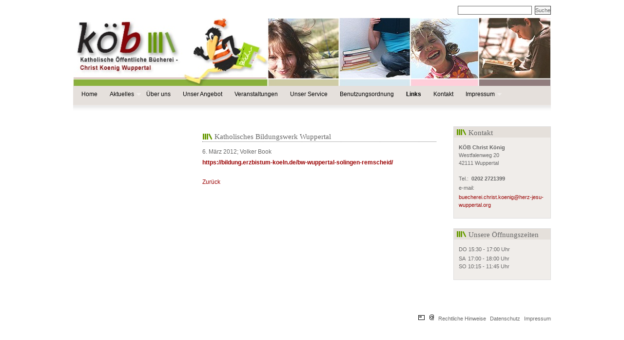

--- FILE ---
content_type: text/html;charset=utf-8
request_url: https://gemeinden.erzbistum-koeln.de/koeb-christ-koenig/links/Katholisches-Bildungswerk-Wuppertal/
body_size: 3312
content:
<!DOCTYPE HTML PUBLIC "-//W3C//DTD HTML 4.01//EN" "http://www.w3.org/TR/html4/strict.dtd">
<html><head><title>Katholisches Bildungswerk Wuppertal</title>
	<meta name="description" content="KÖB Christ König, Westfalenweg 20 42111 Wuppertal, Tel. 0202 - 2721399">
	<meta name="keywords" content="">
	<meta http-equiv="Content-Type" content="text/html; charset=UTF-8">
	<meta name="robots" content="index, follow">
	<meta name="revisit-after" content="7 days">

	


<script src="/export/system/modules/org.opencms.jquery/resources/packed/jquery.js"></script>
<script src="/export/system/modules/de.erzbistumkoeln.bootstrap/resources-v2/js/jquery.fitvids.min.js"></script>
<script src="/export/system/modules/com.alkacon.opencms.v8.commons/resources/js/jquery.colorbox.js"></script>
<script src="/export/system/modules/org.opencms.apollo.template.privacypolicy/static/privacy-policy.js"></script>
<script src="/export/system/modules/de.erzbistumkoeln.pegasus/resources/js/pegasus.js"></script>
<script src="/export/system/modules/com.alkacon.opencms.v8.commons/resources/js/jquery.pagination.js"></script>
<script src="/export/system/modules/com.alkacon.opencms.v8.commons/resources/js/pagination.js"></script>
<script src="/export/system/modules/de.erzbistumkoeln.v8.template/resources/js/hoverIntent.js"></script>
<script src="/export/system/modules/de.erzbistumkoeln.v8.template/resources/js/superfish.js"></script>
<script src="/export/system/modules/de.erzbistumkoeln.v8.template/resources/flexnav_js/jquery.flexnav.js"></script>
<script src="/export/system/modules/com.alkacon.opencms.v8.commons/resources/js/jquery.colorbox.init.js"></script><script type="text/javascript">
		$(document).ready(function(){
			$("#page").fitVids();
			PrivacyPolicy.init();
		});
	</script>
	<script type="text/javascript">
		var colorboxConfig = {
			close: 'Schließen',
			next: 'Vor',
			previous: 'Zurück',
			current: 'Bild {current} von {total}',
			maxWidth: '98%',
				maxHeight: '98%'
		};
	</script>
	<script type="text/javascript" src="/export/system/modules/de.erzbistumkoeln.v8.template/resources/js/page.js"></script>
	
<link rel="stylesheet" href="/export/system/modules/com.alkacon.opencms.v8.commons/resources/css/jquery.colorbox.css" type="text/css" >
<link rel="stylesheet" href="/export/system/modules/de.erzbistumkoeln.pegasus/resources/css/pegasus.css" type="text/css" >
<link rel="stylesheet" href="/export/system/modules/org.opencms.apollo.template.privacypolicy/static/privacy-policy.css" type="text/css" >
<link rel="stylesheet" href="/export/system/modules/com.alkacon.opencms.v8.commons/resources/css/pagination.css" type="text/css" >
<link rel="stylesheet" href="/export/system/modules/de.erzbistumkoeln.v8.template/resources/flexnav_css/flexnav.css" type="text/css" ><link href="/export/system/modules/de.erzbistumkoeln.v8.template/resources/css/nav_left.css" rel="stylesheet" type="text/css">
	<link media="all" href="/system/modules/de.erzbistumkoeln.v8.template/resources/css/style.css?cols=3&style=/koeb-christ-koenig/.content/style" rel="stylesheet" type="text/css">
	<link media="print" href="/export/system/modules/de.erzbistumkoeln.v8.template/resources/css/print.css" rel="stylesheet" type="text/css">
	<!--[if lte IE 6]>
		<link href="/export/system/modules/de.erzbistumkoeln.v8.template/resources/css/patch_ie.css" rel="stylesheet" type="text/css">
	<![endif]-->

</head><body>
	<div id="window">
		<div id="page">

		<!-- begin: header -->
		<div id="header">
				<div id="topnav">
					<a href="#content" class="skip">Skip to Main Content</a>
				</div>
				<div  id="headercontainer" ><div class="linkrow">
<div style="float: right; margin-bottom: 5px;">
			<form class="searchlinkrow" name="searchlinkrow" id="searchlinkrowid" action="/koeb-christ-koenig/suche/" method="post" onsubmit="return parseSearchQuery(document.forms['searchlinkrow'], 'Das eingegebene Suchwort muss mindestens 3 Buchstaben haben!');">
								<div style="margin: 0; padding: 0; display: inline;"><input type="hidden" name="action" value="search"/>
								<input type="hidden" name="query" value=""/>
								<input type="hidden" name="searchPage" value="1"/>
								<span style="vertical-align: middle;"><input type="text" class="search" name="query2"/>
								&nbsp;<input type="submit" name="startsearch" value="Suche" class="formbutton"/></span></div>
								</form>
							</div>
		<div class="clear"></div>
		<script type="text/javascript">
			/**
			 * Color box configuration with iframe.
			 */
			var colorboxIframeConfig = {
				close: 'Schließen',
				title: 'Zum Schließen die [ESC]-Taste drücken.',
				maxHeight: '98%',
				scrolling:true,
				width:'700px',
				iframe:true,
				height:'98%'
				
			};
			/**
			 * Color box configuration without iframe.
			 */
			var colorboxWithoutIframeConfig = {
				close: 'Schließen',
				title: 'Zum Schließen die [ESC]-Taste drücken.',
				maxHeight: '98%',
				scrolling:true,
				width:'700px'		
			};
			/**
			 * Color box configuration without iframe opens the colorbox immidiatly.
			 */
			var colorboxWithoutIframeConfigAndOpen = {
				close: 'Schließen',
				title: 'Zum Schließen die [ESC]-Taste drücken.',
				maxHeight: '98%',
				scrolling:true,
				width:'700px',
				open:true
			};
			
			$(document).ready(function() {
				/* Opens the colorbox emmidiatly, if request param agreement=true is provided, 
				   e.g when the agreement link is called from colorbox. 
				*/
				if (''=='true') {
					$(".linkAgreementCb").colorbox(colorboxWithoutIframeConfigAndOpen);					
				}
				$(".linkAgreementCb").colorbox(colorboxWithoutIframeConfig);
				$(".linkLegalCb").colorbox(colorboxWithoutIframeConfig);
				$(".linkColorbox").colorbox(colorboxWithoutIframeConfig);
				$(".linkColorboxIframe").colorbox(colorboxIframeConfig);
				
			});
		</script>
	</div>


<div class="flexible-wrapper">













	





		
		
			
				
					
					
					
						
						
						
						<div style="width: 980px;" class="flexible-image ">
							
								
									<img src="/export/sites/gemeinden/koeb-christ-koenig/.content/.galleries/images/head_koeb_christ_koenig.jpg_1567572013.jpg" width="980" height="139" alt="Kopfgrafik - KÖB Musterseite" style="display: block;" title="Kopfgrafik - KÖB Musterseite" />
								
								
							
						</div>
					
					
				
			
		
	

</div>

	
		
			<div>
				
	
	
	
	
	
	
	
	
	
	
	
	
		
		
			
				
				
				
			
			
		
		<div id="nav_main" class="gradient">
			<ul class="sf-menu">
				
					<li>
						<a href="/koeb-christ-koenig/index.html" class="gradient">Home</a>
					</li>
				
				
					
					
						

						
							
							
							
							
						
						
						

						<li>
						<a href="/koeb-christ-koenig/aktuelles/" class="">Aktuelles</a>

						
					
						

						
							
							<ul>
							
							
						
						
						

						<li>
						<a href="/koeb-christ-koenig/aktuelles/kalender/" class="">Kalender</a>

						
					
						

						
							
							
							
							
								</li></ul>
							
						
						
						

						<li>
						<a href="/koeb-christ-koenig/ueber_uns/" class="">Über uns</a>

						
					
						

						
							
							
							</li>
							
						
						
						

						<li>
						<a href="/koeb-christ-koenig/unser_angebot/" class="">Unser Angebot</a>

						
					
						

						
							
							
							</li>
							
						
						
						

						<li>
						<a href="/koeb-christ-koenig/veranstaltungen/" class="">Veranstaltungen</a>

						
					
						

						
							
							
							</li>
							
						
						
						

						<li>
						<a href="/koeb-christ-koenig/unser_service/" class="">Unser Service</a>

						
					
						

						
							
							
							</li>
							
						
						
						

						<li>
						<a href="/koeb-christ-koenig/benutzungsordnung/" class="">Benutzungsordnung</a>

						
					
						

						
							
							
							</li>
							
						
						
						
							
						

						<li class="current">
						<a href="/koeb-christ-koenig/links/" class="current">Links</a>

						
					
						

						
							
							
							</li>
							
						
						
						

						<li>
						<a href="/koeb-christ-koenig/kontakt/" class="">Kontakt</a>

						
					
						

						
							
							
							</li>
							
						
						
						

						<li>
						<a href="/koeb-christ-koenig/impressum/" class="">Impressum</a>

						
					
						

						
							
							<ul>
							
							
						
						
						

						<li>
						<a href="/koeb-christ-koenig/impressum/datenschutz/" class="">Datenschutz</a>

						
					
						

						
							
							
							</li>
							
						
						
						

						<li>
						<a href="/koeb-christ-koenig/impressum/rechtliche_hinweise/" class="">Rechtliche Hinweise</a>

						
					

					</li></ul>
					</li>
				
			</ul>
			
			<script type="text/javascript">
				// initialize plugins
				$(document).ready(function(){
					jQuery('ul.sf-menu').superfish();
				});
			</script>
			
		</div>
	
	
	

				
			</div>
		
		
	
</div></div>
		<!-- end: header -->

		<!-- begin: content area #main -->
		<div id="main">

			<!-- begin: left column -->
			<div id="col1">
				<div id="col1_content" class="clearfix">
				<!-- include the boxes on the left side -->
					<div  id="leftcontainer" ></div></div>
			</div>
			<!-- end: left column -->
			<!-- begin: right column -->
			<div id="col3">
				<div id="col3_content" class="clearfix">
					<!-- include the boxes on the right side -->
					<div  id="rightcontainer-detail" ></div><div  id="rightcontainer" >


<div class="box box_schema1 textblock-wrapper-side">

	
	
		<h4 >Kontakt</h4>
	

	<div class="boxbody">
		
		
		
			
			

			
				
				
					<div class="paragraph">
						
						
						
						
						
							
								<span  ><p><strong>KÖB Christ König<br /></strong>Westfalenweg 20<br />42111 Wuppertal<br /><br />Tel.:&nbsp; <strong>0202 2721399<br /></strong></p>
<p>e-mail:</p>
<p><a href="mailto:buecherei.christ.koenig@herz-jesu-wuppertal.de">buecherei.christ.koenig@herz-jesu-wuppertal.org</a></p></span>
							
						
						
						
					</div>
				
			
		
	</div>
</div>




<div class="box box_schema1 textblock-wrapper-side">

	
	
		<h4 >Unsere Öffnungszeiten</h4>
	

	<div class="boxbody">
		
		
		
			
			

			
				
				
					<div class="paragraph">
						
						
						
						
						
							
								<span  ><p>DO 15:30 - 17:00 Uhr</p>
<p>SA&nbsp; 17:00 - 18:00 Uhr<br />SO 10:15 - 11:45 Uhr</p></span>
							
						
						
						
					</div>
				
			
		
	</div>
</div>

</div></div>
				</div>
				<!-- end: right column -->
				<!-- begin: center column -->
			<div id="col2" class="col2">
				<div id="col2_content" class="clearfix">
					<!-- anchor for accessible link to main content -->
					<a id="content" name="content"></a>
					<div  id="centercontainer-detail" ></div><div  id="centercontainer" >
<div class="paragraph">



<h1 >Katholisches Bildungswerk Wuppertal</h1>


<p>

<p>

<small>6. März 2012; Volker Book</small></p>


</p>

<p><a class="link-detail" href="https://bildung.erzbistum-koeln.de/bw-wuppertal-solingen-remscheid/" target="_blank"><strong>https://bildung.erzbistum-koeln.de/bw-wuppertal-solingen-remscheid/</strong></a>
</p>


	<p class="linklist-back"><br/><a href="javascript:history.back();" >Zur&uuml;ck</a></p>



</div></div><div  id="commentcontainer" ></div><div id="centerbottom">
					<div id="cbl">
						<div  id="centerbottomleftcontainer" ></div></div>
					<div id="cbr">
						<div  id="centerbottomrightcontainer" ></div></div>
					<div  id="centerbottomcontainer" ></div><div  id="centerbottomcontainer-detail" ></div></div>
				</div>
				<div class="clear" style="height: 0;">&nbsp;</div>
			</div>
			<!-- end: center column -->
		</div>
		<!-- end: content area -->

		<!-- begin: #footer -->
		<div id="footer">
			<div  id="footercontainer" ><div class="linkrow">
<div style="float: right; margin-bottom: 5px;">
			<a href="/system/modules/de.erzbistumkoeln.v8.template/pages/recommend.html?__locale=de&uri=/koeb-christ-koenig/links/index.html&site=/sites/gemeinden" class="linkColorboxIframe"><img src="/export/templateone/resources/mail.gif" width="15" height="12" alt="Seite weiterempfehlen" title="Seite weiterempfehlen" /></a>
					<a href="/system/modules/de.erzbistumkoeln.v8.template/pages/letter.html?__locale=de&uri=/koeb-christ-koenig/links/index.html&site=/sites/gemeinden" class="linkColorboxIframe"><img src="/export/templateone/resources/contact.gif" width="11" height="13" alt="Kontakt" title="Kontakt" /></a>
					<a href="/koeb-christ-koenig/impressum/rechtliche_hinweise/" class="text linkLegal">Rechtliche Hinweise</a>
					<a href="/koeb-christ-koenig/impressum/datenschutz/" class="text linkAgreement">Datenschutz</a>
					<a href="/koeb-christ-koenig/impressum/" class="text">Impressum</a>
					</div>
		<div class="clear"></div>
		<script type="text/javascript">
			/**
			 * Color box configuration with iframe.
			 */
			var colorboxIframeConfig = {
				close: 'Schließen',
				title: 'Zum Schließen die [ESC]-Taste drücken.',
				maxHeight: '98%',
				scrolling:true,
				width:'700px',
				iframe:true,
				height:'98%'
				
			};
			/**
			 * Color box configuration without iframe.
			 */
			var colorboxWithoutIframeConfig = {
				close: 'Schließen',
				title: 'Zum Schließen die [ESC]-Taste drücken.',
				maxHeight: '98%',
				scrolling:true,
				width:'700px'		
			};
			/**
			 * Color box configuration without iframe opens the colorbox immidiatly.
			 */
			var colorboxWithoutIframeConfigAndOpen = {
				close: 'Schließen',
				title: 'Zum Schließen die [ESC]-Taste drücken.',
				maxHeight: '98%',
				scrolling:true,
				width:'700px',
				open:true
			};
			
			$(document).ready(function() {
				/* Opens the colorbox emmidiatly, if request param agreement=true is provided, 
				   e.g when the agreement link is called from colorbox. 
				*/
				if (''=='true') {
					$(".linkAgreementCb").colorbox(colorboxWithoutIframeConfigAndOpen);					
				}
				$(".linkAgreementCb").colorbox(colorboxWithoutIframeConfig);
				$(".linkLegalCb").colorbox(colorboxWithoutIframeConfig);
				$(".linkColorbox").colorbox(colorboxWithoutIframeConfig);
				$(".linkColorboxIframe").colorbox(colorboxIframeConfig);
				
			});
		</script>
	</div>
</div></div>
		<!-- end: #footer -->
	</div>
	<!-- end: #page -->
</div>

<div id="apollo-info" data-info='{"googleMapKey":"AIzaSyB0zKr6GfgtotgJcGJQAHx7qXbi2wNAWeU","osmKey":"VPnD2rAVFBQZSCFL5X6X","osmSpriteUrl":"/handleStatic/v1564057254v/ebk-osm/sprite","editMode":"false","project":"online","locale":"de"}' ><div id="apollo-grid-info" class="apollo-grid-info"></div><div id="apollo-sass-version"></div><div id="apollo-plugins-version"></div></div>

</body></html>


--- FILE ---
content_type: text/css; charset=UTF-8
request_url: https://gemeinden.erzbistum-koeln.de/export/system/modules/com.alkacon.opencms.v8.commons/resources/css/pagination.css
body_size: 135
content:
.pagination {
            font-size: 80%;
 }
        
.pagination a {
    text-decoration: none;
	border: solid 1px #666;
	color: #666666;
}

.pagination a, .pagination span {
    display: block;
    float: left;
    padding: 0.3em 0.5em;
    margin-right: 5px;
	margin-bottom: 5px;
	min-width:1em;
	text-align:center;
}

.pagination .current {
    background: #CCC;
    color: #fff;
	border: solid 1px #666;
}

.pagination .current.prev, .pagination .current.next{
	color:#999;
	border-color:#999;
	background:#fff;
}


--- FILE ---
content_type: text/css; charset=UTF-8
request_url: https://gemeinden.erzbistum-koeln.de/system/modules/de.erzbistumkoeln.v8.template/resources/css/style.css?cols=3&style=/koeb-christ-koenig/.content/style
body_size: 5963
content:


	/**
	* ------------------------------------------------------------------
	* Basic Settings
	* 
	* ------------------------------------------------------------------
	*/
	
	
	* { 
		margin: 0px; 
		padding: 0px; 
		font-family: 'Trebuchet MS', Verdana, Helvetica, Arial, sans-serif;
	}
	
	html * { font-size: 12px; }
	
	pre, tt, code {
		font-family: "Courier New", Courier, monospace;  	
	}
	
	
	
	body {
		
		padding: 10px 0;
		font-size: 75.00%; 
		height: 1%;
		
		color: #666;
		
			background: #FFFFFF repeat-x top left fixed;
		
	}

	h1, h2, h3, h4, h5, h6 {
		font-weight: normal;
		font-family: Times New Roman;
		margin: 0 0 2px 0;
		text-align: left;}

	h1 {
		font-size: 15px;
		line-height: 15px;
		color: #666;
		
		margin-bottom: 8px;
	}
	

	h2 {
		font-size: 14px;
		line-height: 14px;
		color: #666;
		
		margin-bottom: 4px;
	}
	

	h3 { 
		font-size: 12px;
		color: #666;
		margin-top: 5px;
		margin-bottom: 20px;
	}
	

	h4 {
		font-size: 18px;
		color: #666;
		margin-top: 8px;
	}
	

	h5 {
		font-size: 16px;
		color: #666;
		margin-top: 8px;
	}
	

	h6 {
		font-size: 14px;
		color: #666;
		margin-top: 8px;
		font-style: italic;
	}
	

	p { 
		line-height: 16px;
		margin-top: 3px;
		margin-bottom: 3px;
	}
	
	ul, ol, dl { line-height: 15px; margin: 10px 0 10px 0px; }
	li { margin-left: 15px; line-height: 15px; }
	
	dt { font-weight: bold; }
	dd { margin: 0 0 10px 20px; }
	
	cite, blockquote { font-style: italic; }
	blockquote { margin: 0 0 10px 15px; }
	
	strong, b { font-weight: bold; font-size: inherit; }
	em, i { font-style: italic; font-size: inherit; }
	
	pre, code { 
		font-family: monospace; 
		font-size: 14px; 
		margin-top: 3px;
		margin-bottom: 3px;
	}
	
	acronym, abbr {
		letter-spacing: .07em;
		border-bottom: 1px dashed #c00;
		cursor: help;
	}
	
	body a {
		color: #990000;  
		text-decoration: none;
	}
	
	body a:focus,
	body a:hover,
	body a:active {
		color: #990000;
		text-decoration:underline;
	}
	
	a img {
		text-decoration: none;
		border: none;
	}
	
	option { padding-left: 4px; }
	

	/**
	* ------------------------------------------------------------------
	* Column Layout
	* ------------------------------------------------------------------
	*/	
	
	
	#window {
		width: 980px;
		margin: 0 auto;
		text-align: left;
	}
	
	
	#page {
		background: #FFFFFF;
		padding: 0;
	}
	
	#header {
		background: #FFFFFF;
  		color: #666;
		position: relative;
		padding-top: 0px;
		z-index: 10;
	}
	
	#headercontainer a.text, headercontainer a.text:link, headercontainer a.text:visited, headercontainer a.text:hover {
		padding-left: 5px;
		
		color: #666;		
		font-size: 8pt;
		
	}
	
	div.linkrow {
		margin-top: 2px;  margin-bottom: 2px;
	}
	
	
	#header div.linkrow, #footer div.linkrow {
		width: 980px;
	}
	
	
	#rightcontainer div.linkrow a {
		padding-left: 8px;
	}
	
	#topnav {
		position: absolute;
		right: 10px;
		top: 10px;
	}
	
	#topnav a {
		color: #666;
	}
	
	#breadcrumb {
		font-size: 8pt;
		border-bottom: ;
		margin-bottom: 2px;
		padding: 0px 0px 0px 15px;
		position: relative;
		height: 1%;
	}
	
	#breadcrumb a {
		color: #666;
		font-size: 8pt;
	}
	
	.nav-breadcrumb {
		margin-bottom: 4px;
	}
	
	
	
	#main {
		padding: 15px 0 10px 0;
	}
	
	
	
	/* left column */
	#col1 {
		background-color: #FFFFFF;
		width: 230px;
		float: left;  
		border-right: ;
		
	}
	
	#col1_content {
		padding: 10px 0px 10px 0px;
	}
	
	/* center column */
	#col2 {
		
				width: 480px;
				margin-left: 230px;
				margin-right: 200px;
				padding: 10px 35px 10px 35px;
			
	}
	
	#col2_content {
		padding: 0px 0px 10px 0px;
	}
	
	#cbl {
		padding: 0 0 0 0;
		float: left;
		width: 230.0px;
	}
	
	#cbr {
		padding: 0 0 0 0;
		float: right;
		width: 230.0px;
	}
	
	#centerbottomcontainer {
		clear: both;
		display: inline-block;
		min-width: 100%;
	}
	
	/* right column */
	#col3 {
		background-color: #FFFFFF;
		width: 200px;
		float: right;
		border-left: ;
		
	}
	
	#col3_content {
		padding: 10px 0px 10px 0px;
	}
	
	
	.col2 ul {display: inline-block; margin-left: -12px;}
	.col2 ul.tabs-menu {margin-left: 0;}
	.col2 ul ul {display: block;}
	.col2 ul li {list-style-type: none; list-style-image: none; background:transparent url('/system/modules/de.erzbistumkoeln.v8.template/resources/img/cube.png') no-repeat 0px 6px; padding-left: 15px; padding-bottom: 5px;}
	
	#col2 {text-align: justify;}
	#col2 p, #col2 div, #col2 li {line-height: 18px;}
	
	#footercnt {
		margin: 5px 0px;
		clear: both;
		width: 100.6%;
	}
	
	#footercnt div.box {
		margin-right: 5px;
		width: 32.5%;
		float: left;
		min-height: 150px;
	}
	
	#footer {
		background: #FFFFFF;
    		color: #666;
		padding: 0px;
		margin-top: 10px;
		border-top: ;
	}
	
	#footercontainer a, footercontainer a:link, footercontainer a.text:visited, footercontainer a.text:hover {
		padding-left: 5px;
		
		color: #666;		
		font-size: 8pt;
		
	}
	
	#header, #nav_main, #main, #footer, #breadcrumb { clear:both; }
	
	.clearfix:after { 
		content: "."; 
		display: block; 
		height: 0; 
		clear: both; 
		visibility: hidden; 
	} 
	
	.clearfix { display: block; }
	
	.clear {
		clear: both;
	}
	
	/**
	* ------------------------------------------------------------------
	* Accessible
	* ------------------------------------------------------------------
	*/
	
	.skip {
		position: absolute;
		left: 0px;
		top: -500px;
		width: 1px;
		height: 1px;
		overflow: hidden;
	}
	
	/**
	* ------------------------------------------------------------------
	* Search Page
	* ------------------------------------------------------------------
	*/
	
	#searchForm {
		margin-bottom: 10px;
	}
	
	.search_text {
		margin-bottom: 10px;
	}
	.search_noresult {
		margin-bottom: 10px;
	}
	
	.search_result, .search_error {
		margin-bottom: 10px;
	}
	
	.pagination {
		text-align: center;
	}
	
	/* search input form */
	.search { border: 1px solid #666; padding: 1px; color: #666; background-color: #FFFFFF; }
	.searchoptions { padding: 4px 0 12px; margin: 4px 0 12px; border-bottom: 1px dotted; }
	.searchoptions input { vertical align: bottom; }
	.searchoptions select { border: 1px solid #666; margin: 4px 0 0; }
	.searchlinks { text-align: center; width: 100%; }
	.searchresult { margin-bottom: 10px; padding: 2px; }
	.searchresulttop  {background-color: #F6F6F6; }
	.formbutton { font-size: 11px; height: 18px; background-color: #F6F6F6; color: #666; border: 1px solid #333; }
	
	/* head or foot linkrow short search field */
	.searchlinkrow {
		margin: 0; padding: 0; display: inline;
	}
	
	/**
	* ------------------------------------------------------------------
	* Box Layout
	* ------------------------------------------------------------------
	*/
	
	

	.box, .box-wrap {
		margin-bottom: 20px;
		border-top: none;
		text-align: justify;
	}
	
	

	.box h4 {
		background:  url() repeat-x scroll center top;
		
		font-size: 15px;
		width: auto;
		margin-top: 0;
		padding: 8px 10px;
		line-height: 16px;
		
	}
	
	
	.box h5, .box h5 a {
		font-size: 12px;
	}
	
	
	.box_schema1 {
		border: 1px solid #DDDDDD;
		background: #F0EDEA;   
	}
	
	.box_schema2 {
		border: 1px solid #DDDDDD;
		background: #FFFFFF;   
	}
	
	.box_schema3 {
		border: 1px solid #DDDDDD;
		background: #F0EDEA;
	}
	
	.box_schema1 h4 {
		border: 1px solid #DDDDDD; border-bottom: none; margin: -1px;
		background: #E5E0DB url() repeat-x scroll center top; 
		color: #666;
	}
	
	.box_schema1 h4 a {
		color: #666;
	}
	
	.box_schema2 h4 {
		border: 1px solid #DDDDDD; border-bottom: none; margin: -1px;
		background: #E5E0DB url() repeat-x scroll center top; 
		color: #666; 
	}
	
	.box_schema2 h4 a {
		color: #666;
	}
	
	.box_schema3 h4 {
		border: 1px solid #DDDDDD; border-bottom: none; margin: -1px;
		background: #958A47 url() repeat-x scroll center top; 
		color: #ffffff; 
	}
	
	.box_schema3 h4 a {
		color: #ffffff;
	}
	
	/* Indivudual styles for . */
	div.search-wrap div.box_schema1,
	div.newsletter-wrap div.box_schema1,
	div.parish-wrap div.box_schema1,
	div.templateswitch-wrap div.box_schema1 {
		background-color: #E5E0DB;
	}
	
	div.search-wrap div.box_schema2,
	div.newsletter-wrap div.box_schema2,
	div.parish-wrap div.box_schema2,
	div.templateswitch-wrap div.box_schema2 {
		background-color: #E5E0DB; 
	}
	
	div.search-wrap div.box_schema3,
	div.newsletter-wrap div.box_schema3,
	div.parish-wrap div.box_schema3,
	div.templateswitch-wrap div.box_schema3 {
		background-color: #958A47;
	}

	/** box schema styles for linkbox.  */
	.linkbox-wrapper.box_schema1,
	.linkbox-wrapper.box_schema2,
	.linkbox-wrapper.box_schema3 {
	 	background: none;
	 	border:none;
	}

	.linkbox-wrapper.box_schema1 .first-link,
	.linkbox-wrapper.box_schema1 .link{
	 	background-color: #F0EDEA;
	}		
	
	.linkbox-wrapper.box_schema2 .first-link,
	.linkbox-wrapper.box_schema2 .link{
	 	background-color: #FFFFFF;
	}
	
	.linkbox-wrapper.box_schema3 .first-link,
	.linkbox-wrapper.box_schema3 .link{
	 	background-color: #F0EDEA;
	}
	
	/** Individual styles for pegasus */
	.box_schema1.pegasus-list-wrapper,
	.box_schema2.pegasus-list-wrapper,
	.box_schema3.pegasus-list-wrapper {
		background: none repeat scroll 0 0 transparent;
		border: medium none;
	}
		
	.box_schema1.pegasus-box-wrapper h5,
	.box_schema2.pegasus-box-wrapper h5,
	.box_schema3.pegasus-box-wrapper h5 {
		background-color: none;
		font-size: 11px;
		font-weight: bold;
	}
	
	
	/** Further styles for search box and parish box */
	div.search-wrap .search-box,
	div.parish-box,
	div.templateswitch-wrap .templateswitch-box {	
		padding: 12px 0;	
	}
	
	div.search-wrap div.search-box h4,
	div.parish-wrap div.parish-box h4,
	div.templateswitch-wrap .templateswitch-box h4 {
	    background:none;
	  	border:none;
	  	padding-top:0;
	  	margin-top:0;
	}
	
	div.search-wrap div.form-line,
	div.parish-wrap div.form-line {
		padding: 0 10px;
		display: inline-block;	
	}
	
	div.parish-wrap div.form-line .upper-line {
	margin-bottom: 10px;
	}
	
	div.search-wrap div.left,
	div.parish-wrap div.left {
		float:left;
	}
	
	div.search-wrap div.right,
	div.parish-wrap div.right {
		float:right;
	}
	
	div.search-wrap button,
	div.parish-wrap button{	
		border: 1px solid #FFFFFF; 
		background-color: #FFFFFF;
		height:20px;
		width:20px;
		cursor:pointer;	
	}
	
	div.search-wrap input,
	div.parish-wrap input {
		 font: 11px/14px Verdana,sans-serif; 
		 height: 18px; 
		 padding: 0 3px; 
		 border: 1px solid #FFFFFF;
	}
	
	div.parish-wrap div.parish-item div.left-column{
		width:29%;
		float:left;	
	}
	
	div.parish-wrap div.parish-item div.right-column{
		width:69%;
		float:left;
	}
	
	div.parish-wrap h2 {		
    font-size: 13px;
    font-weight: bold;
		line-height: 15px;
		margin-top: 0;    
	}

	div.parish-wrap p{
		margin: 0 5px;
	} 

	div.parish-wrap .error {
		color:red;
	}
	
	div.templateswitch-wrap .templateswitch-box div {
		padding: 0 10px;
	}

	.boxbody {
		padding: 10px;
		font-size: 11px;
	}

	.nopadding { padding: 0; }

	.boxbody p, .boxbody div.paragraph, .boxbody a {
		font-size: 11px;
	}
	
	.boxbody small {
		font-size: 10px;
	}
	
	div.paragraph:after {
		content: ".";
		display: block;
		clear: both;
		visibility: hidden;
		line-height: 0;
		height: 0;
	}
	
	div.paragraph{
		display: inline-block;
		width: 100%;
	}
	
	html[xmlns] div.paragraph{
		display: block;
	}
	
	* html div.paragraph {
		height: 1%;
	}
	
	.boxbody_listentry {
		margin-bottom: 8px;
		overflow:hidden;
	}
	
	#col1_content .boxbody_listentry div, #col3_content .boxbody_listentry div  {
		<font-size: 11px;
	}
	
	#col1_content .boxbody_listentry h5, #col3_content .boxbody_listentry h5, #col1_content .boxbody_listentry h5 a, #col3_content .boxbody_listentry h5 a {
		font-weight: bold; font-size: 11px; margin-bottom: 5px;
	}
	
	.boxbody_listentry div.left img {
		margin-right: 8px;
		padding: 3px;
		border: 1px solid #ddd;
	}
	
	.boxbody_listentry div.right img {
		margin-left: 8px;
		padding: 3px;
		border: 1px solid #ddd;
	}
	
	form div.boxform {
		display: block;
		margin: 5px 0px 0px;
		padding: 1px 3px;
	}
	
	form div.boxform label {
		display: block;
		float: left;
		padding-right: 5px;
		text-align: right;
		width: 60px;
	}
	
	#calendarside { margin-bottom: 20px; }
	
	p.adrdata-back, p.blog-back, p.event-back, p.faq-back, p.idea-back, p.job-back, p.news-back, p.newsletter-back, p.service-back {
		margin-top: 6px;
	}
	
	div.mailheader, div.mailfooter  { margin-bottom: 6px; }
	
	.left {
		float: left;
	}
	
	.right {
		float: right;
	}
	
	/**
	* ------------------------------------------------------------------
	* Images
	* ------------------------------------------------------------------
	*/
	
	img.left, div.imagewrapper_left {
		padding: 5px;
		border: 1px solid #ddd;
		margin: 0 15px 15px 0;
	}
	
	img.right, div.imagewrapper_right {
		padding: 5px;
		border: 1px solid #ddd;
		margin: 0 0 15px 15px;
	}

	img.top, div.imagewrapper_top {
		padding: 0 0 5px 0;
	}
	
	img.bottom, div.imagewrapper_bottom {
		padding: 5px 0 0 0;
	}

	div.cms-fotostrecke {
		position: relative;
	}

	div.cms-fotostrecke div {
		position: absolute;
		opacity: 0.7;
		filter:alpha(opacity=70); /* IE transparency */
		background-color: #666;
	}

	div.cms-fotostrecke div p {
		padding: 6px 6px 6px 6px;
		margin: 0pt;
		color: #FFF;
		font-size: 10px;
		font-weight: bold;
		cursor: pointer;
	}

	a.thickbox div.cms-fotostrecke {
		text-decoration: none !important;
	}

	*:first-child+html a.thickbox div.cms-fotostrecke div {
		bottom: 0px !important;
	}

	span.cms-fotostrecke span span {
		font-size: 10px;
	}

	/**
	* ------------------------------------------------------------------
	* Content opens in colorbox
	* ------------------------------------------------------------------
	*/
	
	div.colorbox-panel {
		width:630px;
	}
	
	div.popup {
		margin-top: 10px;
		width: 100%;
	}
	
	h1.popup { font-size: 7px; line-height: 7px; padding: 2px; width: 100%; }
 	div.popup h2 { font-size: 6px; line-height: 6px; width: 100%; }
 	div.popup h3 { font-size: 4px; width: 100%; }
	
	div.popup table td {
		padding-bottom: 3px;
	}	
	
	.popupform { border: 1px solid #666; width: 100%; }
	span.formerror { color: #EE0000; font-weight: bold;}
	
	/* Imprint */
	table.imprint {	width: 100%; }
	td.imprint { vertical-align: top; text-align: left; font-size: 11px; padding-bottom: 3px; }
	td.imprint a { font-size: 11px; }
	
	/**
	* ------------------------------------------------------------------
	* Tabs type
	* ------------------------------------------------------------------
	*/
	
	.tabs{
		border: 1px solid #DDDDDD;
		margin-bottom: 20px;	
	}
	
	/**
	* ------------------------------------------------------------------
	* Content detail views
	* ------------------------------------------------------------------
	*/
	
	td.subheadline, span.subheadline {
		font-weight: bold;
		padding: 4px 0 2px;
	}
	
	table.serialdate div.subtitle, div.idea div.subheadline {
		font-weight: bold;
		padding: 4px 0 2px;
	}
	
	table.serialdate hr {
		border:none; 
		border-top:1px dashed black; 
		height:1px; color:#000000; 
		margin-top: 5px;
		margin-bottom: 5px;
	}
	
	table.serialdate hr.lastrule {
		display: none;
	}
	
	span.servicelist-fest {
		font-weight: bold;
	}

	div.servicelist-time {
		float: left;
		width: 10%;
	}
	
	div.servicelist-location {
		float: left;
		width: 30%;
	}
	
	div.servicelist-bez {
		float: left;
		width: 60%;
	}
	
	#ebkservicegooglemap a {
		font-size: 85%;
	}
	
	/**
	* ------------------------------------------------------------------
	* Teaser Box
	* ------------------------------------------------------------------
	*/
	
	.teaser-wrapper{
       	margin-bottom:10px;
	}
	
	.teaser-wrapper div h4{	
		background: none;       
       	margin-top:0;
       	font-weight:bold;
       	font-size: 12px;
	}	
	
	.teaser-wrapper .box_schema1 h4{		
       	color: #E5E0DB;
       	border:none;       	
	}
	
	.teaser-wrapper .box_schema2 h4{		
       	color: #E5E0DB;
       	border:none;       	
	}
	
	.teaser-wrapper .box_schema3 h4{				
       	color: #958A47;
       	border:none;       	
	}
     
    .teaser-wrapper .box_schema1,
    .teaser-wrapper .box_schema2,
    .teaser-wrapper .box_schema3 {		
       border:none;
	}
	
	.teaser-wrapper .teaserdate {
		float: right;
	} 
		
	.teaser-left {
		float:left;		   
	}

	.teaser-right {
		float:right;		   
	}
	
	.teaser-text {
		padding: 16px 20px 0 12px;            
		height: 104px;
	}
	
	.teaser-text .teasertext {
		display: inline;
	}
       
	.teaser-image {              
		width: 170px;
		height: 120px;
		position:relative;
	}
	
	.teaser-image.teaser-left {
		margin-right: 10px;
	}

	.teaser-image.teaser-right {
		margin-left: 10px;
	}       	      

	.teaser-image-title{
		position: absolute;
		top: 0;
		left: 0 ;
		background-color:#0A214F;
		color: #FFFFFF;
		padding: 2px 12px;             	
	}
	
	/** Day Readings */
	
	div.dayreadings-wrapper div.readingdate {
		margin-bottom: 8px;
	}
	
	div.dayreadings-wrapper div.pericopes {
		margin-top: 12px;
		border-top: 1px solid #CCC;
		display: inline-block;
	}
	
	div.dayreadings-wrapper div.pericopes div.title {
		margin-top: 12px;
	}
	
	div.dayreadings-wrapper div.pericopes div.title span.type {
		font-weight: bold;
	}
	
	div.dayreadings-wrapper div.pericopes div.title span.reference {
	
	}
	
	div.dayreadings-wrapper div.pericopes div.motto {
		font-style: italic;
		margin-top: 8px;
	}
	
	div.dayreadings-wrapper div.pericopes div.verse div.number {
		float: left;
		display: inline-block;
		width: 10%;
		font-weight: bold;
	}
	
	div.dayreadings-wrapper div.pericopes div.verse div.text {
		float: right;
		display: inline-block;
		width: 90%;
		
	}
	
	div.dayreadings-wrapper div.pericopes div.verse {
		padding-top: 8px;
		clear: both;
	}
	
	div.dayreadings-wrapper div.pericopes div.verselast div {
		padding-bottom: 0;
	}
	
	/**
	* ------------------------------------------------------------------
	* Liturgy calender
	* ------------------------------------------------------------------
	*/
	.liturgy_white
	{
		padding: 2px 0px;
		background-color: #fff;
	}
	.liturgy_violet
	{
		padding: 2px 0px;
		background-color: #dad;
	}
	.liturgy_red
	{
		padding: 2px 0px;
		background-color: #faa;
	}
	.liturgy_green
	{
		padding: 2px 0px;
		background-color: #afa;
	}
	.liturgy_head {
		margin-bottom: 8px;
	}
	.liturgy_content {
		margin-bottom: 20px;
	}
	
	/**
	* ------------------------------------------------------------------
	* Navigation Menu
	* ------------------------------------------------------------------
	*/

	#nav_left li a {
		 color: #666;
	}
	
	#nav_left li a:hover, #nav_left li a:focus, #nav_left li a:active {
		background: #E5E0DB;
		color: #666;
	}
	
	#nav_left a.current {
		background-color: #E5E0DB;
		color: #5C431B;
		font-weight: bold;
	}
	
	#nav_left a {
		background-color: #FFFFFF;
		border-bottom: 1px solid #EEEEEE;
		display: block;
		padding: 7px 0 7px 2%;
		text-decoration: none;
		width: 98%;
	}
	
	#nav_left ul ul a {
		background-color: #F8F8F8;
		padding-left: 7%;
		width: 93%;
	}

	#nav_left ul a {
		background: url('/export/system/modules/de.erzbistumkoeln.v8.template/resources/img/arrow_right.png') no-repeat center right;
	}
	
	#nav_main {
		display: block;
		
		height: 58px;
		font-size: 11px;
		
			background: url('/export/system/modules/de.erzbistumkoeln.v8.template/resources/img/headnav_back.jpg') repeat-x top left;
		
		font-weight: normal;
		padding-left: 15px;
	}

	#nav_main ul { list-style-type: none; width:auto; }

	#nav_main ul li { display: block; float:left; margin:0 1px 0 0; }

	#nav_main ul li a, #nav_main ul li a:hover, #nav_main ul li a.current {
		display: block;
		float: left;
		text-decoration: none;
		
		padding: 10.0px 12px 0 2px;
		margin-right: 10px;
		text-decoration: none;
	}

	#nav_main a {
		
			color: #000000;
		
	}
	#nav_main a:hover {
		background: none;
		
			color: #000000;
		
	}
	#nav_main a.current {
		font-weight: bold;
		background:  none;
		
			color: #000000;
		
	}
	
	
	
	/* This css styles should be moved to somewhere else..*/
/* Styles for the kaPlan GD Kollektor, assuming the wrapper class .kaplanGD was set*/

/*KaPlan GD style start: */

.kaplanGD .teaser-body > a,
.kaplanGD .btn {
    margin: 0;
    padding: 4px 8px;
    min-width: 0;
    border: #dcd093;
    border-radius: 0;
    background-color: #7999bb;
    box-shadow: none;
	color:#FFFFFF;
    text-align: center;
    text-transform: none;
    line-height: 20px;
    transition: all .33s;
	display:inherit;
}

.kaplanGD .btn {
	margin-top: 10px;
}

.kaplanGD #formular .btn {
	min-width: 270px;
}

.kaplanGD .row.ap-teaser {
	margin-bottom: 20px;
    margin-right: -15px;
    margin-left: -15px;
	overflow: hidden;
}

.kaplanGD .row.ap-teaser::after,
.kaplanGD .row.ap-teaser::before {
    display: table;
    content: " ";
    -webkit-box-sizing: border-box;
    -moz-box-sizing: border-box;
    box-sizing: border-box;
}

.kaplanGD .row.ap-teaser::after {
	clear: both;
}

.kaplanGD .btn.active,.kaplanGD .btn:active,.kaplanGD .btn:hover {
    border-color: #dcd093;
    background-color: #dcd093;
    color: #555;
    transition: all .33s;
}


.kaplanGD .teaser-body h2 > a,
.kaplanGD .input-group label {
    font-size: 16px;
}

.kaplanGD #gpspos {
	margin-top: 10px;
}

.kaplanGD .input-sm {

    border-top-left-radius: 0;
    border-bottom-left-radius: 0;
	border-top-right-radius: 0;
    border-bottom-right-radius: 0;
	box-shadow: none;
	margin-top: 10px;
    line-height: 1.5;
	padding: 4px 8px;
    font-size: 12px;
	min-width: 250px;
}

@media (min-width: 768px){
	.kaplanGD .teaser-body{
		width: calc(100% - 155px);
	}
}

.kaplanGD .teaser-body{

    position: relative;
    float: left;
    padding-right: 15px;
    padding-left: 15px;
    min-height: 1px;
}

.kaplanGD .teaser-visual{
    position: relative;
    float: left;
    padding-right: 15px;
    padding-left: 15px;
    min-height: 1px;
}

.kaplanGD .calendar-sheet {
    min-width: 90px;
    border: 1px solid #dddddf;
    background: #eeeef0;
    text-align: center;
}

.kaplanGD .calendar-sheet h3 {
    color: #beaa41;
    font-weight: 600;
	text-align:center;
}

.kaplanGD .teaser-btn{
margin:0px;
    padding: 8px 16px;
	width:inherit;

}

.kaplanGD .teaser-text{
	height:auto;
	padding: 8px 0 8px 0;
}

.kaplanGD .calendar-sheet .day,.kaplanGD .calendar-sheet .monthYear {
    padding: 10px;
}
/*KaPlan GD style end */
	
	/*** ESSENTIAL STYLES ***/
.sf-menu, .sf-menu * {
	margin:			0;
	padding:		0;
	list-style:		none;
}
.sf-menu {
	line-height:	1.0;
}
.sf-menu ul {
	position:		absolute;
	top:			-999em;
	width:			150px; /* left offset of submenus need to match (see below) */
}
.sf-menu ul li {
	width:			100%;
}
.sf-menu li:hover {
	visibility:		inherit; /* fixes IE7 'sticky bug' */
}
.sf-menu li {
	float:			left;
	position:		relative;
	z-index: 10;
}
.sf-menu a {
	display:		block;
	position:		relative;
}
.sf-menu li:hover ul,
.sf-menu li.sfHover ul {
	left:			0;
	top:			29.0px; /* match top ul list item height */
	z-index:		99;
}
ul.sf-menu li:hover li ul,
ul.sf-menu li.sfHover li ul {
	top:			-999em;
}
ul.sf-menu li li:hover ul,
ul.sf-menu li li.sfHover ul {
	left:			150px; /* match ul width */
	top:			0;
}
ul.sf-menu li li:hover li ul,
ul.sf-menu li li.sfHover li ul {
	top:			-999em;
}
ul.sf-menu li li li:hover ul,
ul.sf-menu li li li.sfHover ul {
	left:			150px; /* match ul width */
	top:			0;
}

/*** EBK SKIN ***/
.sf-menu ul a {
	width: 150px;
}
.sf-menu li li {
	width: 150px;
	background-color:	#999999;
	border-top: 1px solid #DDDDDD;
}
.sf-menu li li:first-child {
	border-top: none;
}

.sf-menu li li:hover {
	background-color: #AAAAAA;
}

.sf-menu li li.current {
	background-color: #666666;
}

#nav_main li li a, #nav_main li li a.current, #nav_main li li a:hover {
	padding-top: 4px;
	padding-bottom: 4px;
	font-weight: normal;
}

#nav_main li li a {
	color:	#FFFFFF;
}

#nav_main li li a.current {
	color:	#CCCCCC;
}

#nav_main li li a:hover {
	color:	#FFFFFF
}

.sf-menu li:hover, .sf-menu li.sfHover,
.sf-menu a:focus, .sf-menu a:hover, .sf-menu a:active {
	outline:		0;
}

/*** arrows **/
.sf-menu a.sf-with-ul {
	padding-right: 	2px;
	min-width:		1px; /* trigger IE7 hasLayout so spans position accurately */
}
.sf-sub-indicator {
	position:		absolute;
	display:		block;
	right:			-2px;
	top:			12.0px; /* IE6 only */
	width:			10px;
	height:			10px;
	text-indent: 	-999em;
	overflow:		hidden;
	background:		url('/export/system/modules/de.erzbistumkoeln.v8.template/resources/img/arrows-ffffff.png') no-repeat -10px -100px; /* 8-bit indexed alpha png. IE6 gets solid image only */
}
.sf-menu ul .sf-sub-indicator, .sf-menu ul a > .sf-sub-indicator {
	right: 20px;
	top: 8px;
}
a > .sf-sub-indicator {  /* give all except IE6 the correct values */
	top:			12.0px;
	background-position: 0 -100px; /* use translucent arrow for modern browsers*/
}
/* apply hovers to modern browsers */
a:focus > .sf-sub-indicator,
a:hover > .sf-sub-indicator,
a:active > .sf-sub-indicator,
li:hover > a > .sf-sub-indicator,
li.sfHover > a > .sf-sub-indicator {
	background-position: -10px -100px; /* arrow hovers for modern browsers*/
}

/* point right for anchors in subs */
.sf-menu ul .sf-sub-indicator { background-position:  -10px 0; }
.sf-menu ul a > .sf-sub-indicator { background-position:  0 0; }
/* apply hovers to modern browsers */
.sf-menu ul a:focus > .sf-sub-indicator,
.sf-menu ul a:hover > .sf-sub-indicator,
.sf-menu ul a:active > .sf-sub-indicator,
.sf-menu ul li:hover > a > .sf-sub-indicator,
.sf-menu ul li.sfHover > a > .sf-sub-indicator {
	background-position: -10px 0; /* arrow hovers for modern browsers*/
}

/*** shadows for all but IE6 ***/
.sf-shadow ul {
	background:	url('/system/modules/de.erzbistumkoeln.v8.template/resources/img/shadow.png') no-repeat bottom right;
	padding: 0 8px 9px 0;
	-moz-border-radius-bottomleft: 17px;
	-moz-border-radius-topright: 17px;
	-webkit-border-top-right-radius: 17px;
	-webkit-border-bottom-left-radius: 17px;
}
.sf-shadow ul.sf-shadow-off {
	background: transparent;
}  h1, h2 {background-image: url("/system/galleries/pics/css/koeb/headline_back.gif");
    background-position: 0 4px;
    background-repeat: no-repeat;
    border-bottom: 1px dotted #666666;
    margin: 10px 0;
    padding: 4px 5px 2px 25px;
}


.box h4 {
    background: url("/system/galleries/pics/css/koeb/headline_back.gif") no-repeat scroll 5px 4px #E5E0DB;
    font-weight: normal;
    padding: 4px 5px 2px 30px;
}


#col2 p, #col2 div, #col2 li {
    font-size: 14px;
}